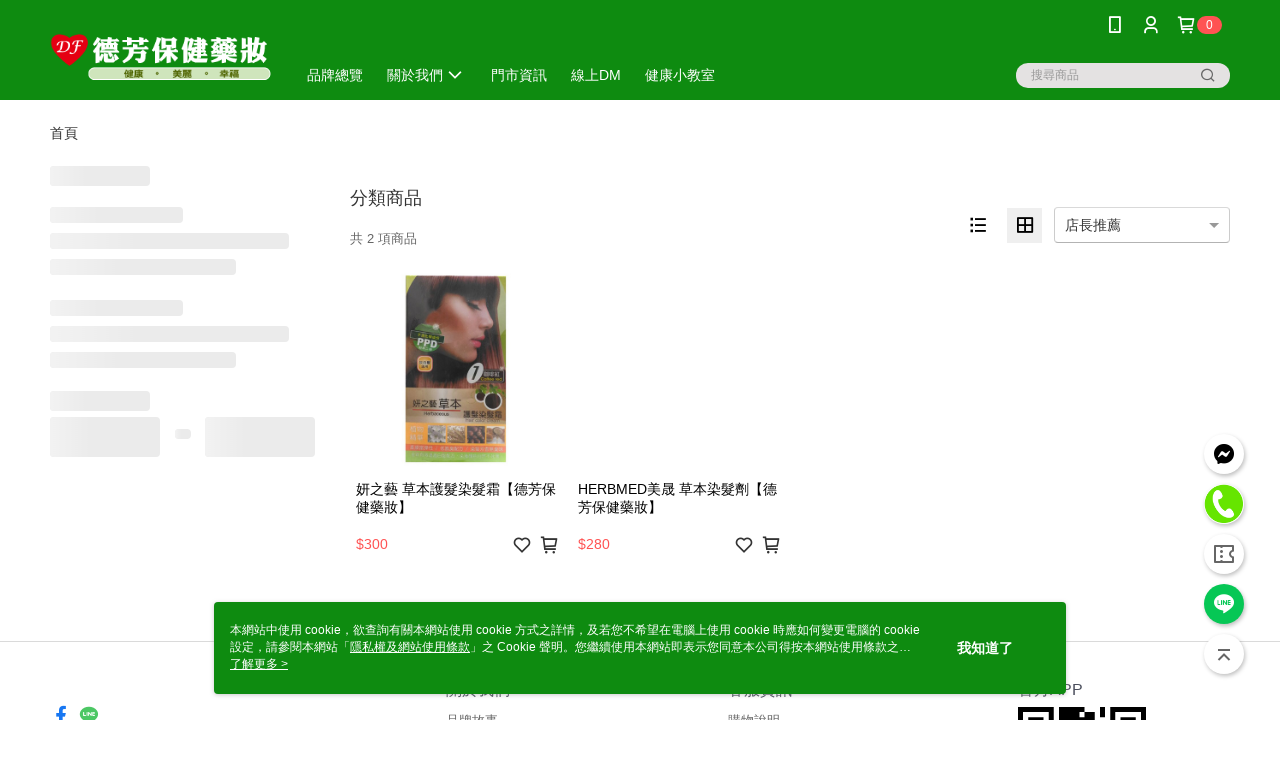

--- FILE ---
content_type: text/html; charset=utf-8
request_url: https://www.defangmall.com/v2/official/SalePageCategory/388635
body_size: 15375
content:
<!DOCTYPE html>
<html>
<head>
  <title>美晟 / 妍之藝 | 生活用品品牌商品推薦 | 德芳保健藥妝</title>
  <meta property="og:title" content="美晟 / 妍之藝 | 生活用品品牌商品推薦 | 德芳保健藥妝">
  <meta property="og:type" content="website">
  <meta property="og:url" content="https://www.defangmall.com/v2/official/SalePageCategory/388635">
  <meta property="og:description" content="德芳保健藥妝提供美晟 / 妍之藝相關優惠與推薦商品價格可供挑選，線上選購生活用品品牌相關商品輕鬆簡單，更多美晟 / 妍之藝就在德芳保健藥妝">
  <meta name="fb:app_id" content="405770116979854">
  <meta name="viewport" content="width=device-width, initial-scale=1">
  <meta name="description" content="德芳保健藥妝提供美晟 / 妍之藝相關優惠與推薦商品價格可供挑選，線上選購生活用品品牌相關商品輕鬆簡單，更多美晟 / 妍之藝就在德芳保健藥妝">
  <meta name="keywords" content="美晟 / 妍之藝,生活用品品牌">
  <link rel="alternate" hreflang="x-default" href="https://www.defangmall.com/v2/official/SalePageCategory/388635" />
  <link rel="alternate" href="https://www.defangmall.com/v2/official/SalePageCategory/388635?lang&#x3D;zh-TW" hreflang="zh-TW" />
  <link rel="canonical" href="https://www.defangmall.com/v2/official/SalePageCategory/388635" />
  <link rel='stylesheet' href='https://cms-static.cdn.91app.com/lib/cms-theme-core/3.82.7/css/desktop.default.css?v=3.82.7'> 
  <link rel='stylesheet' href='https://cms.cdn.91app.com/cms/common/iconFonts/v1.1.15/nine1/nine1.css' />
  
  <script>
      (function (global) {
          global.nineyi = global.nineyi || {};
          (function (nineyi) {
              nineyi.shopId = 40237;
              nineyi.dependencies = {"imageServiceConfig":{"contentImagesPath":"contents/images","contentIcoPath":"contents/ico","imagePath":"images/original/","imageHost":"https://cms-static.cdn.91app.com/"},"isClearCache":false,"browsingMode":"desktop","device":"desktop","apiConfig":{"serverApiHost":"https://webapi-internal.91app.io/","clientApiHost":"/","isEnableCdnApi":true,"cdnApiHost":"https://webapi.91app.com/","bffHost":"https://fts-api.91app.com","ftsHost":"https://fts-api.91app.com/cms/v1","ftsHostTemp":"https://fts-api.91app.com"},"machineName":"catalog-676985bd87-fn4k9","fetchTimeout":"8000","env":"prod","isBot":false,"isGooglebot":false,"shopDomainName":"www.defangmall.com","pageName":"category","routerPath":"","requestFullUrl":"https://www.defangmall.com/v2/official/SalePageCategory/388635","shopId":40237,"isFromApp":false,"isShowCustomerServiceCenter":true,"isIE":false,"clientIp":"13.58.6.90","shopProfile":{"DomainType":"Official","AvailableDomain":"","ShopBasicInfo":{"ShopId":40237,"ShopName":"德芳保健藥妝","ShopStatus":"Open","HasPreviewPermission":false,"ShopStartDate":"/Date(1578240000000+0800)/","ShopDomain":"www.defangmall.com","IosAppId":"1534825791","AndroidPackageName":"com.nineyi.shop.s040237","IsAdultShop":false,"SsoDomain":"www.defangmall.com","ShopType":"Small","ThemeColor":"Light","HasApp":true,"LayoutType":"Default","RefUrl":"https://bmai.app/99996bd4","HasBrandStory":true,"HasShopSummary":true,"StoreTotalCount":5,"DesktopLayoutLogo":"https://img.91app.com/webapi/images/s/ShopOfficialDesktopLayoutLogo/40237/40237logo?v=202511071905","MobileLayoutLogo":"https://img.91app.com/webapi/images/s/ShopOfficialMobileLayoutLogo/40237/40237logo?v=202511071905","PageTitle":"德芳保健藥妝","FavIconUrl":"https://img.91app.com/webapi/images/o/16/16/ShopFavicon/40237/40237favicon?v=202511071905","AppleTouchIconUrl":"//img.91app.com/webapi/images/t/512/512/ShopIcon/40237/0/11210739","EnableSendAppLinkSMS":false,"ShopAppNameList":[{"AppName":"德芳保健藥妝","OSTypeDef":"Android"},{"AppName":"德芳保健藥妝","OSTypeDef":"iOS"}],"MetaDescription":"德芳連鎖藥局，台中在地藥局開業已20年以上，目前在台中市大里區、台中市太平區、台中市西區皆有分店，提供藥品、營養保健食品、婦嬰用品、化妝品、醫療用品，可領慢性病處方箋，是您健康、成長、美麗的方便好鄰居","MetaKeywords":"台中藥局, 媽媽禮, 處方箋, 醫療器材, 大里藥局, 奶粉, 尿布, 德芳藥局, 太平藥局","SupplierName":"德豐藥品股份有限公司","IsAntiFraud":true,"CustomerServiceChannel":"System","IsDownloadAndroidAPK":false,"SoldOutType":0,"EnableSessionExpire":false,"IsEnabledBackInStockAlert":true,"ShopNameMultilingualContentMap":{},"RecaptchaEnterpriseSiteKey":"6LeG_38nAAAAAApMwVXRoGDWX6sL4f6TvYRlreUX"},"ShopThirdPartyConfigInfo":{"FacebookConfig":{"FansPageUrl":"https://www.facebook.com/defangmall","AppId":"405770116979854","CommonAppId":"405770116979854","CustomAudiencesPixelIds":[],"IsEnableFacebookManualAdvancedMatching":false},"GoogleConfig":{"GoogleAnalyticsTrackingId":"UA-64266264-47","GTMContainerId":"GTM-5BXBQ96","OfficialShopGoogleTagConfig":{"GoogleConversionData":null,"GoogleRemarketingData":null,"GoogleAdwordsTrackingIdList":[]},"GoogleAnalytics4TrackingId":"G-EQ9YSC1NJ8"},"LineConfig":{"LineUserId":"@defang","IsLineShopLandingPopupEnabled":false,"LineADTracking":[]},"InstagramConfig":{"ShopInstagramUrl":""},"AdobeAnalyticsConfig":{"ScriptUrl":""},"YahooConfig":{"YahooGeminiTrackingInfoList":[]},"HasCustomerBot":false,"IsPassOuterMemberCode":true},"ShopCustomerServiceInfo":{"CustomServicePhone":"0422655366","CustomServicePhoneDesc":"週一～週五，09:00～18:00","FacebookBot":{"IsEnable":false,"CloseTime":false,"StartWeeklyWorkingDay":null,"EndWeekDayWorkingDay":null,"StartTime":null,"EndTime":null},"OmnichatAppKey":null,"OmnichatSsoKey":null,"ChatBotEnabled":false,"Vendor":null,"ExtensionMarketplaceUrl":null,"VendorToken1":null,"VendorToken2":null},"ShopFunction":{"IsShowQuestionInsert":true,"IsRememberCreditCard":false,"IsEnabledMultiShopCategory":false,"IsShowChangePassword":true,"IsEnableAddressBook":true,"AddressBookVersion":2,"IsPriceOnTop":false,"IsEnabledNewProductCard":true,"IsEnabledShopCategoryAutoDescription":false,"IsSuggestPriceShowPrice":true,"IsEnableLineAppOrder":null,"IsShowShopIntroduce":true,"IsEnabledRetailStoreExpress":false,"IsEnableShopCustomCurrencyRate":false,"IsEnabledCustomTranslation":false,"IsEnableStoreCredit":false,"IsShowStoreCreditInfo":false,"IsEnabledShopReturnGoods":true,"IsEnabledShopChangeGoods":true,"IsEnabledShopCustomReturnGoods":false,"IsEnabledShopCustomChangeGoods":false,"IsEnableSendAppDownLoadLinkReCaptcha":false,"IsEnabledSalesOrderExtendInfo":false,"IsShowAccountBinding":false,"IsEnableCommentAfterLogin":false,"IsEnableCommentAfterLoginReview":true,"IsShowTradesOrderGroupQRCode":false,"IsEnableGoogleAdManager":false,"IsEnableSkuPointsPay":false,"PointsPayDisplayType":"PointDesc","IsEnableMemberTierEventPopup":false},"EnableCmsModuleTypes":[],"IsVerifyCellphoneBeforeGetOuterId":false},"locale":"zh-TW","translationsData":{"zh-TW":{"theme_core":{"activity":{"days":"天","go_to_promotion_list":"查看活動列表","hours":"時","minutes":"分","promotion_come_to_end":"即將結束","promotion_latest":"最新","seconds":"秒"},"blog":{"article_default_description":"你可以開始在左側設定模組內容，文字模組提供了簡易編輯功能，可設定「字級大小」、「置左、置中、置右」、「粗體、設定文字顏色」，利用這些編輯功能，你可以很方便的編輯排版，完成豐富的內容經營！","article_default_title":"你可以開始在左側設定模組內容","intro":"文章引言","see_more":"去看看","tag":"醒目標籤","title":"文章標題"},"breadcrumbs":{"home_page":"首頁","store_express_page":"門市快送"},"browsing_history":{"bestsellers":"熱銷商品","browsing_history":"瀏覽紀錄","browsing_history_clear":"清除瀏覽紀錄","browsing_history_items":"件商品","browsing_history_none":"暫無瀏覽紀錄","browsing_history_see_more":"快去看看"},"collection_detail":{"detail_page_introduction":"穿搭介紹","detail_page_title":"日本穿搭","home_page":"首頁","no_product":"此穿搭頁面商品台灣皆無販售","not_found":"找不到相關的內容","relative_list_title":"此店員其它穿搭","sku_product_list_title":"穿著單品"},"collection_list":{"list_page_title":"日本穿搭","not_found":"找不到相關的內容","product_count":"共 %{productCount} 件商品"},"default":{"cancel":"取消","confirm":"確認","currency":"幣別","currency_selection":"幣別選擇","custom_title":"自訂標題","language":"語系","language_selection":"語系選擇","loading":"載入中...","look_around":"先逛逛","privacy_tip_info_check":"我知道了","privacy_tip_info_first":"本網站中使用 cookie，欲查詢有關本網站使用 cookie 方式之詳情，及若您不希望在電腦上使用 cookie 時應如何變更電腦的 cookie 設定，請參閱本網站「","privacy_tip_info_read_more":"了解更多 >","privacy_tip_info_second":"隱私權及網站使用條款","privacy_tip_info_third":"」之 Cookie 聲明。您繼續使用本網站即表示您同意本公司得按本網站使用條款之 Cookie 聲明使用 cookie。","restricted_popUp_content_check_age":"才能瀏覽與購買","restricted_popUp_content_HK":"警告：本物品內容可能令人反感；不可將本物品派發、傳閱、出售、出租、交給或出借予年齡未滿18歲的人士或將本物品向該等人士出示、播放或放映。","restricted_popUp_content_info":"請確認你的年齡已成年","restricted_popUp_enter":"已成年，繼續","restricted_popUp_leave":"未成年，離開","restricted_popUp_title":"限制級商品","settings":"設定"},"download":{"download_app":"此內容頁面僅限 APP 瀏覽，下載後查看內容","download_link":"或點擊下載","scan_qr_code":"掃描 QR Code 下載"},"error":{"page_not_found":"URL 錯誤，找不到此頁面","to_home":"點此回首頁"},"footer":{"about_us":"關於我們","anti_fraud_desc":"若接到可疑電話，請洽詢165反詐騙專線","benefit_terms":"會員權益聲明","best_view":"本站最佳瀏覽環境請使用Google Chrome、Firefox或Edge以上版本","brand_story":"品牌故事","contact_us":"聯絡我們","faq":"常見問題","message":"客服留言","official_app":"官方APP","payment":"付款方式","privacy":"隱私權及網站使用條款","return_exchange":"退換貨方式","service_information":"客服資訊","shipping":"運送方式","shopping_instructions":"購物說明","store_info":"門市資訊","store_introduction":"商店簡介","terms_and_conditions":"條款及細則"},"header":{"activity":"最新活動","app_download_send_to_number":"已傳送至%{phoneNumber}<br />您也可以掃描QR code下載","app_download_send_to_phone":"APP載點已傳送至您的手機!<br />您也可以掃描QR code下載","app_download_use_qr_code":"建議您使用QR code掃描下載","barcode_search_placeholder":"請輸入關鍵字或%{skuOuterIdName}","category":"商品分類","category_all":"此分類全部商品","category_badge_gift":"贈品","check_order":"查看訂單","checkout":"結帳","click_to_track_status":"點我追蹤狀態 (外連至UberDirect)","contact_customer":"聯繫客服","current_state":"目前狀態","customer_contact":"客服聯繫","deliver_to_new":"$0<store> 外送 至 $1<address>","delivered_to":"$0<store> 配送到： $1<address>","delivery_address":"外送地址","delivery_by":"由%{name}店為你配送！","delivery_time":"指定配達時段","download":"開啟APP","download_app":"APP下載","download_app_describe":"輸入手機下載官方APP，購物更便利","free_send_download_app":"免費傳送載點至手機","i_know":"我知道了","input_cellphone":"請輸入台灣手機號碼","input_cellphone_global":"請輸入手機號碼","input_key_word":"搜尋商品","invalid_cellphone_format":"手機格式不正確","link_word":"文字連結","log_out":"會員登出","login_signup":"會員登入/註冊","muji_search_barcode":"國際條碼搜尋","muji_search_placeholder":"請輸入關鍵字或國際條碼","my_account":"我的帳戶","my_coupons":"我的優惠券","my_favorite":"我的收藏","my_membership":"會員專區","my_orders":"訂單查詢","new_add_item":"最新加入項目","order_cancel_msg":"系統已為您取消訂單，如有疑問請","order_delivery_address":"目前此筆配送到 %{address} 的訂單","order_delivery_success":"您的訂單已成功配達。","order_fail_msg":"因部分原因配送異常，請您儘快與","order_set":"訂單成立","others_looking_for":"看看其他人都找了什麼","pick_up_at_the_store":"取貨門市","please_enter_shipping_address":"請輸入配送地址","points":"%{point}點","purchase_extra":"加價購","recommended_brand":"推薦品牌","scan_qr_download":"手機掃描 QR Code 立即下載","search":"搜尋","search_barcode":"%{skuOuterIdName}搜尋","shopping_cart":"購物車","shopping_cart_empty":"購物車內目前沒有商品","store":"%{name}店","store_selection_default_text":"選擇門市","store_selection_greeting":"歡迎蒞臨：","store_selection_hint_step1":"選擇最常去的門市為您服務吧！","store_selection_hint_step2":"由%{storeName}為您服務！","top_message":"此區為置頂訊息","use_app":"立刻使用官方APP","your_pick_up_store":"你的取貨門市！"},"header_slider":{"about_caption":"關於","about_us":"關於我們","activity":"最新活動","activity_and_preferential":"活動與優惠","answered":"常見問題","brand_story":"品牌故事","category":"分類","category_all_items":"全部商品","contact_us":"聯絡我們","customer_information":"客服資訊","events_and_discounts":"活動與優惠","exchange":"退換貨方式","facebook":"Facebook","follow_community":"追蹤社群","go_to_target_text":"前往%{targetText}","input_coupon":"優惠券","instagram":"Instagram","invitation_events":"邀請活動","invite_friends":"邀請好友","limited_discount":"限時折扣","line":"LINE","membership":"會員權益聲明","message":"客服留言","not_support_for_just_an_hour":"目前門市不支援小時達服務，先去其他地方逛逛","official_app":"官方APP","payment":"付款方式","privacy_policy":"隱私權及網站使用條款","select_channel":"選擇頻道分類","service_description":"服務說明","shipping":"運送方式","shop_category_is_in_preparation":"分類商品準備中，先去其他地方逛逛","shop_information":"商店資訊","shop_instructions":"購物說明","store":"門市","store_discounts":"門市券","store_information":"門市資訊","store_introduction":"商店簡介","terms_and_conditions":"條款及細則"},"hot_sale_ranking":{"page_title":"熱銷排行榜"},"inline":{"april":"4月","august":"8月","december":"12月","delivery":"外送","delivery_order_status_completed":"餐點已送達","delivery_order_status_delivering":"司機取餐運送中...","delivery_order_status_delivering_desc":"餐點已準備完成，等候司機取餐運送至指定地點","delivery_order_status_preparation_desc":"司機取餐後將以簡訊通知您","delivery_order_title":"預計送達時間","february":"2月","friday":"週五","january":"1月","july":"7月","june":"6月","march":"3月","may":"5月","monday":"週一","november":"11月","number_of_order":"訂單編號","number_of_people_dining":"%{number} 位","october":"10月","please_select_branch":"請選擇分店","reservation_button_reserve_table_title":"立即預訂","reservation_button_reserve_takeout_or_delivery_title":"立即預訂","reservation_dd_reserve_brand_title":"品牌","reservation_dd_reserve_store_title":"分店","reservation_dd_reserve_type_title":"預訂類型","reservation_option_booking":"訂位","reservation_option_online_shoping":"線上購物","reservation_option_takeout_or_delivery":"訂餐","reservation_order_title":"訂位資訊","saturday":"週六","seated":"已入座","select_branch":"選擇分店","september":"9月","sunday":"週日","take_out":"外帶","takeout_delivery_order_status_preparation":"餐點準備中...","takeout_delivery_order_status_waiting_confirmation":"訂單等待餐廳確認中","takeout_delivery_order_status_waiting_desc":"等餐廳確認後，您會收到簡訊才算訂單完成","takeout_order_status_completed":"已完成取餐","takeout_order_status_preparation_desc":"餐點準備完成後將以簡訊通知您","takeout_order_status_ready":"餐點準備完成，等待取餐","takeout_order_status_ready_desc":"請使用訂單編號至餐廳門市取餐","takeout_order_title":"預計取餐時間","thursday":"週四","today":"今日","tuesday":"週二","wednesday":"週三"},"location_inventory":{"cart_will_adjust":"你已選擇了不同的門市，如要繼續，你的購物車將會受庫存影響被調整。","change_delivery_store":"更換配送門市？","current_store":"目前配送門市","currently_busy":"目前忙碌中","have_inventory":"尚有庫存","nearby_inventory":"查看鄰近庫存","no_inventory":"暫無庫存","no_store_available":"目前無可配送門市","other_nearby_store":"其它鄰近門市","please_select_other_store":"目前門市暫時關閉服務，請重新選擇其它門市","re_enter_page":"請重新進入頁面，查看其它鄰近門市","select_this_store":"選擇此門市","sorry":"很抱歉！"},"member":{"check_member_level_description":"查看會員等級說明","check_new_level_benefits":"快來查看新等級的會員權益","check_renew_level_benefits":"快來查看目前等級的會員權益","congrats_upgrade":"升等成功！","renewal_successful":"續等成功！"},"product":{"add_back_in_stock":"貨到通知我","add_cart":"加入購物車","add_favorite":"收藏","add_to_cart":"購買","all_available_items_added":"你已將所有可購買商品添加到購物車","already_in_cart":"已在購物車","app_only":"APP獨賣！馬上下載","back_in_stock":"貨到通知","back_in_stock_input_mail_first":"可訂購時將以電子郵件或 App 推播通知","back_in_stock_input_mail_second":" 因數量有限，收到系統通知後請盡快購買，此功能無法保留商品","back_in_stock_input_mail_third":"確認通知即為同意商品追蹤 Email 及推播，並更新會員電子郵件資料","back_in_stock_limit_first":"訂閱數量已達上限，","back_in_stock_limit_second":"可至貨到通知頁面刪除","back_in_stock_not_login":"請先登入，再開啟通知","can_not_buy":"無法購買","cancel_back_in_stock":"取消貨到通知","choose_purchase_method":"請選擇購買方式","confirm":"確認","immediately_buy":"立即結帳","immediately_buy_express_sale_page":"馬上搶購","in_store_only":"門市限定","include_these_salepages_text":"內含以下商品","input_mail":"輸入電子郵件","insufficient_inventory":"庫存量不足","is_missing_purchase_method":"無法購買","its_restricted_product":"此為%{label}商品","limit_max_value_msg":"最多購買上限為%{maxValue}件","login":"登入","login_and_try_again":"請先登入會員後再試一次","mail":"電子郵件","mail_format_error":"電子郵件格式錯誤","max_purchase_limit":"已達最大可購數量","maximum_purchase_of_limit_items_for_this_product":"本商品最多購買 %{maxValue} 件","no_restock":"售完不補貨","not_selling_mask_label_text":"暫停販售","not_start_sell":"尚未開賣","points":"%{points}點","points_string":"點","purchase_qualification_required":"需至少符合以下一項資格才可購買","required":"必填","restock":"售完補貨中","salepage_bundle_p2_title":"選擇商品選項","salepage_removed_placeholder":"此商品已下架","select_product_for_comment":"選擇要評價的商品","selling_start_date_time":"%{sellingStartDateTime} 開賣","selling_will_kickoff":"即將開賣","share_to_buy":"分享後立即購買","sku_select_placeholder":"請選擇商品選項","sold_out":"已售完","sold_out_express_sale_page":"熱銷一空","some_items_are_out_of_stock":"部分商品的選項庫存不足，請重新選擇","stock_qty":"可售 %{stockQty} 件","subscribed_time":"加入時間：","this_option_is_out_of_stock":"此選項庫存不足，請重新選擇","unable_to_add_cart":"無法加入購物車"},"promotion":{"come_to_end":"即將結束","latest":"最新"},"quick_entry":{"shortcut_function":"快捷功能"},"recommendation_section":{"other_people_watching":"其他人也在看","recommended_to_you":"為你推薦","you_might_like":"你可能會喜歡"},"search":{"search_product":"搜尋商品"},"shop_category":{"all":"全部","all_category":"所有分類","all_products":"全部商品","category":"分類","category_products_title":"分類商品","chosen":"已選擇","clear_all_filters":"清除所有篩選","create_fast_buy_order_system_error":"系統忙碌中，請稍後再試。","delivery_sms":"配送簡訊","fast_buy":"快速結帳","fast_buy_api_false_common_message":"快速結帳失敗，請重新整理","fast_buy_change_order":"修改訂單","fast_buy_confirm":"確認","fast_buy_confirm_payment":"確認付款","fast_buy_discount":"折扣","fast_buy_discount_coupon":"折價券","fast_buy_eligible":"符合","fast_buy_error_message":"錯誤訊息","fast_buy_freight":"運費","fast_buy_giveaway":"贈","fast_buy_go_to_checkout":"前往結帳","fast_buy_go_to_index":"回首頁","fast_buy_ineligible":"不符合","fast_buy_no_garbage_error_message":"很抱歉，目前環保二用袋已售罄無法提供快速結帳。","fast_buy_order_info":"訂單資訊","fast_buy_payment_method":"付款方式","fast_buy_product_information":"商品資訊","fast_buy_receiver_info":"收件人資訊","fast_buy_shipping_coupon_discount":"運費券折扣","fast_buy_sold_out":"已售完","fast_buy_subtotal":"小計","fast_buy_total":"總計：","fast_buy_with_promo_code":"（含使用優惠碼 %{promoCode}）","filter":"篩選","filter_selected":"已選擇篩選條件","gift":"贈品","go_to_other_category":"先去別的分類逛逛","go_to_other_place":"先去其他地方逛逛","highest":"最高","home_page":"首頁","lowest":"最低","no_products_matched_filter":"沒有商品符合篩選條件","not_support_for_just_an_hour":"目前門市不支援小時達服務","order_delivery_notification":"下單後務必留意$0<sms>與$1<notification>確保商品順利送交予您！","orderby_curator":"店長推薦","orderby_newest":"最新上架","orderby_page_view":"最多人看","orderby_price_high_to_low":"價格高到低","orderby_price_low_to_high":"價格低到高","orderby_sales":"熱賣商品","original_range":"原始區間","pay_amount":"金額：","payment":"付款方式","please_choose":"請選擇","popular_tag":"熱門標籤","price":"價格","price_range":"價格區間","product_category":"商品分類","product_count":"共 %{productCount} 項商品","products_in_this_section":"本區商品","publish_notification":"推播通知","related_category":"相關分類","related_products":"相關商品","select_category":"選擇分類","select_channel":"選擇頻道分類","shipping":"運送方式","shop_category_is_in_preparation":"分類商品準備中","shopping_cart_price":"購物車金額：","show_all_filters":"顯示所有篩選條件","show_less":"顯示更少","show_more":"顯示更多","sort_by":"排序","swipe_to_next_category":"繼續滑動看下一個分類","swipe_to_prev_category":"繼續滑動看上一個分類","unlimited":"不限","watching":"你正在看"},"store_express":{"active_location":"配送門市","address":"地址","address_not_found":"輸入的地址不在配送範圍無法運送，請嘗試輸入其他地址","address_title":"快送地址","auto_locate_failed":"獲取定位失敗","auto_locate_success":"定位成功","avaliable_locations":"可配送鄰近門市如下：","block":"地區","change_location_hint":"將為你確認購物車商品在「%{locationName}」的庫存，你確定要變更嗎？","check_location":"已配對最近門市","chincking":"配對中","city":"縣市","comment":"備註","comment_hint":"輸入樓層或房號","confirm":"確認","display_error_msg":"顯示錯誤訊息","distance":"距離","inout_address":"輸入地址","input_address":"輸入地址","input_floor":"輸入樓層或房號","input_location":"輸入門市","left_hint":"你確定要離開外送門市服務嗎？","location_service":"定位服務","location_title":"變更配送門市","modify":"修改","no_choice":"尚未選擇","no_location_address":"尚無門市地址","receiver_info":"收件資訊","renew_location":"已重新配對新門市","select_block":"選擇地區","select_city":"選擇縣市","send_to":"外送至","sent_to_address":"外送至%{address}","update_location_confirm":"修改地址或配送門市，須回到首頁調整並重新結帳，你確定要修改嗎？","welcome":"歡迎使用門市快送"},"tag_category":{"related_category":"相關分類","related_products":"相關商品","watching":"你正在看"},"toast":{"add_success":"加入成功","add_to_cart_fail":"加入購物車失敗，請稍後再試","add_to_wishlist_successfully":"加入收藏成功","back_in_stock_subscribe_success":"可訂購時將通知","back_in_stock_unsubscribe_success":"已取消通知","cancel_back_in_stock_input_mail_success":"已取消通知","filter_upper_limit":"篩選條件已達上限","got_it":"我知道了","is_closed":"商品已下架","login_success":"登入成功","logout_success":"登出成功","no_start":"商品尚未開賣","not_found":"無此商品","reload":"重新整理","remove_success":"移除成功","removed_from_wishlist_successfully":"移除收藏成功","sale_page_bundle_loading_failed":"無法載入商品資訊","select_error":"請先選取選項","sold_out":"商品已售完","submit_error":"送出失敗","submit_success":"送出成功","system_error":"系統忙碌中，請重試","un_listing":"此商品尚未發布"},"toolbox":{"coupon":"門市券","custom":"自訂功能","fb_messenger":"FB Messenger","fb_page":"Facebook 粉絲團","fb_send_messege":"發送訊息","ig":"Instagram","line":"LINE","store_info":"門市資訊"}},"catalog":{}}},"market":"TW","isEnableLocaleSelect":true,"isShowCollectionBoard":false,"isEnableCustomerServiceCenter":true,"isEnableCmsCdn":true,"themecoreVersion":"3.82.7","serverRenderData":{"isEnableSpecialPriceFrontendSort":false,"isEnableStoreExpressPage":false,"googleApiKey":"AIzaSyCDgF43O93eq3D2yjdisjZrHOj_CEtEd_0","metafieldTemplate":null},"isDesignCloudEnabled":false,"designCloudBigCEnabledArea":[]};
              nineyi.isPreviewMode = false;
              nineyi['__PRELOADED_STATE__'] = {"globalStyleData":{"generalStyle":{"discountMoneyColor":"#ff5353","moneyColor":"#ff5353"},"buttonStyle":{"primaryBtnBgColor":"#0e8b10","secondBtnBorderColor":"#0e8b10","secondBtnTextColor":"#0e8b10"}},"construct":{"header":[{"moduleIndex":0,"attributes":{"isFirstView":true,"badgeStyle":{"color":"#ffffff","backgroundColor":"#ff5353"},"unlimitedHeightCarouselItems":{"materialId":"brand002_carousel","materialKey":"brand002_carousel-jjttjyrr6g","materialList":[{"isEnableCompressMobile":true,"mobileImageInfo":{"width":1920,"fileSize":308566,"fileExtension":"image/jpeg","resizeList":[{"type":"md","width":1200,"height":601},{"type":"sm","width":800,"height":401},{"type":"xs","width":400,"height":200}],"height":962},"isEnableCompressDesktop":true,"imageUrlMobile":"0dfc380c-e28a-4810-85c2-026e31b8e40d-1581934782-g7nt2j06gx_m_1200x601_800x401_400x200.jpg","itemKey":"g7nt2j06gx","materialKey":"brand002_carousel-jjttjyrr6g","urlType":"custom","isSplitPicture":true,"imageUrl":"0dfc380c-e28a-4810-85c2-026e31b8e40d-1581934699-g7nt2j06gx_d_1200x360_800x240_400x120.jpg","itemIndex":0,"linkUrl":"https://lihi1.cc/0bBz2/1st","desktopImageInfo":{"width":1920,"fileSize":195387,"fileExtension":"image/jpeg","resizeList":[{"type":"md","width":1200,"height":360},{"type":"sm","width":800,"height":240},{"type":"xs","width":400,"height":120}],"height":576},"displayFrequencyPerDay":1},{"isEnableCompressMobile":true,"mobileImageInfo":{"width":1920,"fileSize":159882,"fileExtension":"image/jpeg","resizeList":[{"type":"md","width":1200,"height":601},{"type":"sm","width":800,"height":401},{"type":"xs","width":400,"height":200}],"height":962},"isEnableCompressDesktop":true,"imageUrlMobile":"0dfc380c-e28a-4810-85c2-026e31b8e40d-1604141857-8nx9a7m8ae_m_1200x601_800x401_400x200.jpg","itemKey":"8nx9a7m8ae","materialKey":"brand002_carousel-jjttjyrr6g","urlType":"custom","isSplitPicture":true,"imageUrl":"0dfc380c-e28a-4810-85c2-026e31b8e40d-1604141864-8nx9a7m8ae_d_1200x360_800x240_400x120.jpg","itemIndex":1,"linkUrl":"https://lihi1.cc/0bBz2/2nd","desktopImageInfo":{"width":1920,"fileSize":98765,"fileExtension":"image/jpeg","resizeList":[{"type":"md","width":1200,"height":360},{"type":"sm","width":800,"height":240},{"type":"xs","width":400,"height":120}],"height":576},"displayFrequencyPerDay":1},{"isEnableCompressMobile":true,"mobileImageInfo":{"width":1920,"fileSize":316891,"fileExtension":"image/jpeg","resizeList":[{"type":"md","width":1200,"height":601},{"type":"sm","width":800,"height":401},{"type":"xs","width":400,"height":200}],"height":962},"isEnableCompressDesktop":true,"imageUrlMobile":"0dfc380c-e28a-4810-85c2-026e31b8e40d-1585215344-nz4erofoy8_m_1200x601_800x401_400x200.jpg","itemKey":"nz4erofoy8","materialKey":"brand002_carousel-jjttjyrr6g","urlType":"custom","isSplitPicture":true,"imageUrl":"0dfc380c-e28a-4810-85c2-026e31b8e40d-1585215440-nz4erofoy8_d_1200x360_800x240_400x120.jpg","itemIndex":2,"linkUrl":"https://lihi1.cc/d4Dra/3rd","desktopImageInfo":{"width":1920,"fileSize":194824,"fileExtension":"image/jpeg","resizeList":[{"type":"md","width":1200,"height":360},{"type":"sm","width":800,"height":240},{"type":"xs","width":400,"height":120}],"height":576},"displayFrequencyPerDay":1},{"isEnableCompressMobile":true,"materialKey":"brand002_carousel-jjttjyrr6g","mobileImageInfo":{"width":1920,"fileSize":333400,"fileExtension":"image/jpeg","resizeList":[{"type":"md","width":1200,"height":601},{"type":"sm","width":800,"height":401},{"type":"xs","width":400,"height":200}],"height":962},"urlType":"internal","isSplitPicture":true,"imageUrl":"0dfc380c-e28a-4810-85c2-026e31b8e40d-1590979458-tpscjoqlk2_d_1200x360_800x240_400x120.jpg","itemIndex":3,"isEnableCompressDesktop":true,"imageUrlMobile":"0dfc380c-e28a-4810-85c2-026e31b8e40d-1590979454-tpscjoqlk2_m_1200x601_800x401_400x200.jpg","desktopImageInfo":{"width":1920,"fileSize":247531,"fileExtension":"image/jpeg","resizeList":[{"type":"md","width":1200,"height":360},{"type":"sm","width":800,"height":240},{"type":"xs","width":400,"height":120}],"height":576},"itemKey":"tpscjoqlk2","displayFrequencyPerDay":1}]},"customLinkListMenuSwitch":{"isTurnOn":true},"headerStyle":{"backgroundStyle":"viewOnTop","backgroundColor":"#0e8b10"},"navStyle":{"color":"#ffffff"},"activityMenuSwitch":{"isTurnOn":false},"logoSrc":{"materialId":"brand002_logo","materialKey":"brand002_logo-jjttjyrr6g","materialItem":{"materialKey":"brand002_logo-jjttjyrr6g","isEnableCompressDesktop":true,"desktopImageInfo":{"width":300,"fileSize":7197,"fileExtension":"image/png","resizeList":[],"height":88},"imageUrl":"0881c491-2b5e-4353-a6cc-defd503dc3a4-1689613753-vwe0l0jaqu_d.png","compressVersion":1}},"categoryMenuSwitch":{"isTurnOn":true},"toolbox":{"toolboxList":[{"urlType":"custom","isPinned":false,"itemIndex":0,"linkUrl":"https://m.me/?business_id=115154942555243","invalid":false,"id":"fb_messenger","itemKey":"z9rytr4vjh"},{"isEnableCompressMobile":false,"mobileImageInfo":{"width":150,"fileSize":9500,"fileExtension":"image/png","resizeList":[],"height":150},"isPinned":false,"isEnableCompressDesktop":false,"customName":"電話訂購","imageUrlMobile":"0881c491-2b5e-4353-a6cc-defd503dc3a4-1741960974-5lfl53b228_m.png","itemKey":"5lfl53b228","materialKey":"toolbox-jjttjyrr6g","urlType":"custom","itemIndex":1,"linkUrl":"tel://+886422655366","invalid":false,"id":"custom","compressVersion":2},{"urlType":"custom","isPinned":false,"itemIndex":2,"linkUrl":"https://www.defangmall.com/Coupon/List","invalid":false,"id":"coupon","itemKey":"wh2t3ei77x"},{"urlType":"custom","isPinned":false,"itemIndex":3,"linkUrl":"https://line.naver.jp/ti/p/@defang","invalid":false,"id":"line","itemKey":"0b13i74kky"}]},"topMessageData":{"backgroundColor":"#ff0047","urlType":"none","isTurnOn":true,"text":"首次加入會員領50元折價券 全館滿＄600免運","color":"#ffffff","linkUrl":""},"customLinkListMenuTitle":{},"customLinkListMenu":[{"itemIndex":0,"linkInfo":{"pageType":"P80"},"linkUrl":"https://www.defangmall.com/v2/Brand","urlType":"custom","text":"品牌總覽","itemKey":"rqnpalyyke"},{"linkInfo":{"pageType":"p17"},"urlType":"custom","itemIndex":1,"linkUrl":"http://defang.91app.com//Article/Detail/41928","childList":[{"itemIndex":0,"linkUrl":"https://www.defangmall.com/page/member","linkInfo":{"params":"dc999789-2d4f-4b47-a185-94dbf52e4a29","pageType":"p17"},"urlType":"internal","text":"會員福利","itemKey":"o19u8ex2nz"},{"itemIndex":1,"linkUrl":"https://www.defangmall.com/page/rx","linkInfo":{"params":"8b6cc007-7544-460d-938b-741189193023","pageType":"p17"},"urlType":"internal","text":"處方箋領藥","itemKey":"ju8ydpkahr"},{"itemIndex":2,"linkUrl":"https://www.defangmall.com/page/mombaby","linkInfo":{"params":"57027c42-40e4-4902-b317-2c44f903e6a1","pageType":"p17"},"urlType":"internal","text":"媽寶賀禮","itemKey":"xhvk6cvohl"},{"itemIndex":3,"linkUrl":"https://www.defangmall.com//Article/Detail/44533","linkInfo":{"pageType":"p03"},"urlType":"custom","text":"問與答Q＆A","itemKey":"uri3vn78ae"}],"text":"關於我們","itemKey":"kjq3uhjox6"},{"itemIndex":2,"linkUrl":"https://www.defangmall.com/v2/Shop/StoreList/40237","urlType":"custom","text":"門市資訊","itemKey":"kxnldqcxkw","isShowOnMobile":false},{"itemIndex":3,"linkUrl":"https://www.defangmall.com/v2/shop/InfoModuleList#!/AlbumList","urlType":"custom","text":"線上DM","itemKey":"y6okk5warb"},{"itemIndex":4,"linkUrl":"https://www.defangmall.com/v2/shop/InfoModuleList#!/ArticleList","urlType":"custom","text":"健康小教室","itemKey":"t8g2rqxfen"}],"activityMenu":{"caption":"最新活動"},"optionsMenuSwitch":{"ecouponMenuIsTurnOn":true,"browsingHistoryMenuIsTurnOn":true,"promotionMenuIsTurnOn":true}},"id":"HeaderA","groupId":"Header","moduleKey":"jjttjyrr6g"}],"center":[{"moduleIndex":0,"componentType":"pages","attributes":{"buttonVisibility":{"isFavoriteVisible":true,"isAddToCartVisible":true},"isFirstView":true},"id":"ShopCategory"}],"footer":[{"moduleIndex":-1,"attributes":{"isFirstView":false},"id":"Footer","groupId":"Footer","moduleKey":"44976b36-c81a-4f0b-832c-f9b7f7ba0f96"}]},"pageMetaData":{}};
              nineyi.silo = '91app';
              nineyi.pageType = 'p02';
              nineyi.viewId = '';
              nineyi.i18n = {"preferredCurrency":"TWD","isEnableAutoDetectLanguage":false,"detectLocationPreferredLangs":["zh-TW"],"defaultLanguage":"zh-TW","availableLanguages":["zh-TW"],"isEnableLanguage":true,"allLanguages":[{"lang":"en-US","display":"English (US)"},{"lang":"zh-TW","display":"中文 (繁體)"},{"lang":"zh-HK","display":"中文 (香港)"},{"lang":"zh-CN","display":"中文 (简体)"},{"lang":"ms-MY","display":"Bahasa Melayu"},{"lang":"ja-JP","display":"日本語"},{"lang":"th-TH","display":"ไทย"}],"defaultCurrency":"TWD","availableCurrencies":["TWD"],"isEnableCurrency":false,"salesMarketSettings":{"salesMarket":"TW","salesCurrency":"TWD"}} || {};
              nineyi.dcCdnDomain = 'https://cms-static.cdn.91app.com/static/userSite/trinity-core/1.0.12';
              nineyi.dcApiDomain = 'https://design-api.91app.com';
          })(global.nineyi)
      })(window);
  </script>  <script>
      window.nineyi = window.nineyi || {};
      window.nineyi.gaSetting = {
          GoogleAnalyticsTrackingId: 'UA-64266264-47',
          GoogleAnalytics4TrackingId: 'G-EQ9YSC1NJ8',
          CookieDomainSetting: document.location.hostname,
          originDomain: '',
          officialSsoDomain: 'www.defangmall.com',
          countryName: 'tw'
      };
  </script>  <!--GoogleConversion Start-->
  <script async src="https://www.googletagmanager.com/gtag/js?id=UA-64266264-47"></script>
  <script>
      window.dataLayer = window.dataLayer || [];
      function gtag() { dataLayer.push(arguments); }
      gtag('js', new Date());
  </script>
  <!--GoogleConversion End-->  <!-- Google Tag Manager -->
  <script>(function(w,d,s,l,i){w[l]=w[l]||[];w[l].push({'gtm.start':
  new Date().getTime(),event:'gtm.js'});var f=d.getElementsByTagName(s)[0],
  j=d.createElement(s),dl=l!='dataLayer'?'&l='+l:'';j.async=true;j.src=
  'https://www.googletagmanager.com/gtm.js?id='+i+dl;f.parentNode.insertBefore(j,f);
  })(window,document,'script','dataLayer','GTM-5BXBQ96');</script>
  <!-- End Google Tag Manager -->  <script type="application/ld+json">
    {
      "@context": "http://schema.org",
      "@type": "LocalBusiness",
      "name": "美晟 / 妍之藝 | 生活用品品牌商品推薦 | 德芳保健藥妝",
      "image": ""
    }
  </script>  <link rel='icon' href=https://img.91app.com/webapi/images/o/16/16/ShopFavicon/40237/40237favicon?v&#x3D;202511071905 />
  <link rel='shortcut icon' href=https://img.91app.com/webapi/images/o/16/16/ShopFavicon/40237/40237favicon?v&#x3D;202511071905 />
  <link rel="apple-touch-icon" href=//img.91app.com/webapi/images/t/512/512/ShopIcon/40237/0/11210739 />
  <link rel="apple-touch-icon" sizes="180x180" href=//img.91app.com/webapi/images/t/512/512/ShopIcon/40237/0/11210739>
  <link rel="apple-touch-icon-precomposed" href=//img.91app.com/webapi/images/t/512/512/ShopIcon/40237/0/11210739 /></head>
<body >
  <!-- Google Tag Manager (noscript) -->
  <noscript><iframe src="https://www.googletagmanager.com/ns.html?id=GTM-5BXBQ96"
  height="0" width="0" style="display:none;visibility:hidden"></iframe></noscript>
  <!-- End Google Tag Manager (noscript) -->  <!-- Facebook Pixel Code Start -->
  <script>
      !function (f, b, e, v, n, t, s) {
          if (f.fbq) return;
          n = f.fbq = function () {
              n.callMethod ?
                  n.callMethod.apply(n, arguments) : n.queue.push(arguments)
          };
          if (!f._fbq) f._fbq = n;
          n.push = n;
          n.loaded = !0;
          n.version = '2.0';
          n.queue = [];
          t = b.createElement(e);
          t.async = !0;
          t.src = v;
          s = b.getElementsByTagName(e)[0];
          s.parentNode.insertBefore(t, s)
      }(window, document, 'script', '//connect.facebook.net/en_US/fbevents.js');
      window.nineyi.facebookConfig = JSON.parse('{"FansPageUrl":"https://www.facebook.com/defangmall","AppId":"405770116979854","CommonAppId":"405770116979854","CustomAudiencesPixelIds":[],"IsEnableFacebookManualAdvancedMatching":false,"allSiteFbPixelId":"1021834927899745"}');
  </script>
  <!--Facebook Pixel Code End-->  <!-- shopExtensions Start-->
  <!-- shopExtensions End-->  <!-- YAHOO Gemini Code Start -->
  <script type="application/javascript">
      (function (w, d, t, r, u) {
          w[u] = w[u] || [];
          JSON.parse('[]').forEach(function (item) {
              let _properties = { 'pixelId': item.PixelId };
              w[u].push({
                  'projectId': item.ProjectId,
                  'properties': _properties
              })
          });
          var s = d.createElement(t);
          s.src = r;
          s.async = true;
          s.onload = s.onreadystatechange = function () {
              var y, rs = this.readyState, c = w[u];
              if (rs && rs != "complete" && rs != "loaded") {
                  return
              } try {
                  y = YAHOO.ywa.I13N.fireBeacon;
                  w[u] = [];
                  w[u].push = function (p) { y([p]) };
                  y(c)
              } catch (e) { }
          };
          var scr = d.getElementsByTagName(t)[0], par = scr.parentNode;
          par.insertBefore(s, scr) ;
      })(window, document, "script", "https://s.yimg.com/wi/ytc.js", "dotq");
  </script>
  <!-- YAHOO Gemini Code End -->
  <script>
      (function (root) {
          root.nineyi = root.nineyi || {};
          root.nineyi.ServiceWorker = root.nineyi.ServiceWorker || {};
          root.nineyi.ServiceWorker.Env = "prod";
          root.nineyi.ServiceWorker.Options = {
  	        v: "1",
  	        tid: "UA-64266264-47",
  	        ccode: "TW",
  	        ch: 'web',
  	        cud: "TWD",
  	        ld: "zh-TW"
          }
      })(this);
  </script>  <div id="fb-root"></div>
  <script>
      if(typeof window !== 'undefined') {
          window.fbAsyncInit = function() {
              FB.init({
                  appId            : "405770116979854",
                  autoLogAppEvents : true,
                  xfbml            : true,
                  version          : "v2.10"
              });
          };
      }
  </script>
  <script async defer crossorigin="anonymous">
      (function (d, s, id) {
          var js, fjs = d.getElementsByTagName(s)[0];
          if (d.getElementById(id)) return;
          js = d.createElement(s);
          js.id = id;
          js.src = "//connect.facebook.net/zh_TW/sdk.js";
          fjs.parentNode.insertBefore(js, fjs);
      }(document, 'script', 'facebook-jssdk'));
  </script>  <div id="root"></div>
<section id="seo-auto-description-section" style="visibility: hidden;">
    <p></p>
    <p></p>
</section>
<script type="application/ld+json">
    {
    "@context": "https://schema.org",
    "@type": "BreadcrumbList",
    "itemListElement": [{"@type":"ListItem","position":1,"name":"首頁","item":"https://www.defangmall.com"},{"@type":"ListItem","position":2,"name":"生活用品品牌","item":"https://www.defangmall.com/v2/official/SalePageCategory/339449"},{"@type":"ListItem","position":3,"name":"美晟 / 妍之藝","item":"https://www.defangmall.com/v2/official/SalePageCategory/388635"}]
    }
</script>
  <!-- StackDriver Reporter Start -->
  <script>
      window.nineyi.env = 'prod';
      window.nineyi.stackdriverConfig = {"name":"catalog","version":"5.93.0"};
  </script>
  <!-- StackDriver Reporter End -->  
  
  <script type="text/javascript" src="https://tracking-client.91app.com/tracking-service/sdk/ec/latest/main.min.js?timestamp=1693903690"></script>
  
  <script src="https://cms-static.cdn.91app.com/lib/react/16.14.0/umd/react.production.min.js?timestamp=1693903690"></script>
  <script src="https://cms-static.cdn.91app.com/lib/react-dom/16.14.0/umd/react-dom.production.min.js?timestamp=1693903690"></script>
  
  <script src="https://cms-static.cdn.91app.com/lib/lodash/4.17.21/lodash.min.js?timestamp=1693903690"></script>
  <script src="https://cms-static.cdn.91app.com/lib/jsonpath/1.1.1/jsonpath.min.js?timestamp=1693903690"></script>
  <script src="https://cms-static.cdn.91app.com/lib/react-redux/7.2.3/react-redux.min.js?timestamp=1693903690"></script>
  <script src="https://app.cdn.91app.com/global/currency-exchange-rate/currency.js"></script>
  

  <script defer src="https://cms-static.cdn.91app.com/lib/cms-theme-core/3.82.7/js/nineyi.themeCore.desktop.category.vendor.module.js?timestamp=1693903690"></script>
  <script defer src="https://cms-static.cdn.91app.com/lib/cms-theme-core/3.82.7/js/nineyi.themeCore.desktop.category.vendor-91app.module.js?timestamp=1693903690"></script>
  <script defer src="https://cms-static.cdn.91app.com/lib/cms-theme-core/3.82.7/js/nineyi.themeCore.desktop.category.client.module.js?timestamp=1693903690"></script>
</body>
</html>